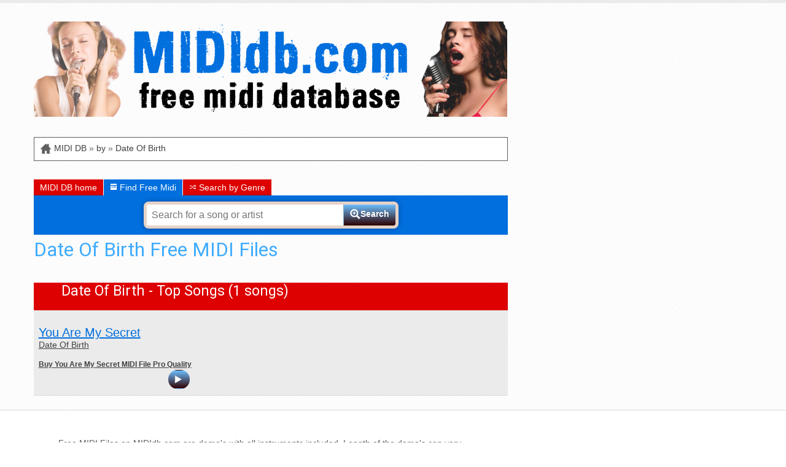

--- FILE ---
content_type: text/html
request_url: https://www.mididb.com/date-of-birth/
body_size: 6791
content:
<!doctype html>
<!--[if lt IE 9]><html class="ie" ><![endif]-->
<!--[if gte IE 9]><!-->
<html lang="en">
<!--<![endif]-->
<head>
    <title>Date Of Birth MIDI Files</title>
    <meta name="description" content="Date Of Birth MIDI Files Backing Tracks Lyrics. 
Date Of Birth (formed 1985) are  a  band from Japan. Date Of Birth hit songs include You Are My Secret. Produced and distributed by Hit Trax MIDI Files. AMCOS licensed and royalty paid.Related Genres include: Pop/Rock#dateofbirthmidifiles #dateofbirthmidi #dateofbirthbackingtracks" />
    <!-- Google Tag Manager -->
<script>(function(w,d,s,l,i){w[l]=w[l]||[];w[l].push({'gtm.start':
new Date().getTime(),event:'gtm.js'});var f=d.getElementsByTagName(s)[0],
j=d.createElement(s),dl=l!='dataLayer'?'&l='+l:'';j.async=true;j.src=
'https://www.googletagmanager.com/gtm.js?id='+i+dl;f.parentNode.insertBefore(j,f);
})(window,document,'script','dataLayer','GTM-NKZFG3K');</script>
<!-- End Google Tag Manager -->

<!-- Google tag (gtag.js) -->
<script async src="https://www.googletagmanager.com/gtag/js?id=G-HFNPPC9F3L"></script>
<script>
  window.dataLayer = window.dataLayer || [];
  function gtag(){dataLayer.push(arguments);}
  gtag('js', new Date());

  gtag('config', 'G-HFNPPC9F3L');
</script>

    <meta charset="UTF-8" />
    <meta http-equiv="X-UA-Compatible" content="IE=edge"/>
    <meta name="viewport" content="width=device-width, initial-scale=1"/>

    



    <link href='https://fonts.googleapis.com/css?family=Roboto' rel='stylesheet' type='text/css'>
    <link rel="stylesheet" media="all" href="https://www.mididb.com/css/style.css" type="text/css" />
    <link rel="stylesheet" media="all" href="https://www.mididb.com/css/jdh.css" type="text/css" />

   
    <!--[if lt IE 9]>
        <link rel="stylesheet" type="text/css" media="all" href="/css/style-ie.css"/>
        <script src="//html5shim.googlecode.com/svn/trunk/html5.js"></script>
    <![endif]-->

    <script src="//ajax.googleapis.com/ajax/libs/jquery/1.8.2/jquery.min.js"></script>
    <script src="//connect.facebook.net/en_US/all.js"></script>
    <script src="https://www.mididb.com/js/functions.min.js"></script>

    <script type="text/javascript">

      var _gaq = _gaq || [];
      _gaq.push(['_setAccount', 'UA-15406127-8']);
      _gaq.push(['_trackPageview']);

      (function() {
        var ga = document.createElement('script'); ga.type = 'text/javascript'; ga.async = true;
        ga.src = ('https:' == document.location.protocol ? 'https://ssl' : 'http://www') + '.google-analytics.com/ga.js';
        var s = document.getElementsByTagName('script')[0]; s.parentNode.insertBefore(ga, s);
      })();

    </script>
<!-- Hotjar Tracking Code for http://www.hittraxmidi.com/ 
<script>
    (function(h,o,t,j,a,r){
        h.hj=h.hj||function(){(h.hj.q=h.hj.q||[]).push(arguments)};
        h._hjSettings={hjid:163905,hjsv:5};
        a=o.getElementsByTagName('head')[0];
        r=o.createElement('script');r.async=1;
        r.src=t+h._hjSettings.hjid+j+h._hjSettings.hjsv;
        a.appendChild(r);
    })(window,document,'//static.hotjar.com/c/hotjar-','.js?sv=');
</script>
-->
  
</head>
<body>

	

    <div class="container">
        <header id="header">
           <!-- Google Tag Manager (noscript) -->
<noscript><iframe src="https://www.googletagmanager.com/ns.html?id=GTM-NKZFG3K"
height="0" width="0" style="display:none;visibility:hidden"></iframe></noscript>
<!-- End Google Tag Manager (noscript) -->  
<div id="logo" class="left">
  <a href="https://www.mididb.com/" title="MIDI Files Backing Tracks">
    <img src="https://www.mididb.com/images/free-midi.png" alt="MIDI DB Free Midi Files"  />
  </a>
</div>


        </header>

        <section id="container">
            <div class="left">
                <div id="breadcrumb-wrapper">
                    <nav id="breadcrumb">
                    	<a href="https://www.mididb.com/" title="Free Midi Files"><img src="https://www.mididb.com/images/breadcrumb.png" alt="Home" /></a> <a href="https://www.mididb.com/" title="MIDI DB">MIDI DB</a> &raquo; <a href="https://www.mididb.com/in-the-style-of/">by</a> &raquo; <a href="https://www.mididb.com/date-of-birth/" itemprop="url">Date Of Birth</a>
                    </nav>

                </div>

                <div id="search">
                    <ul class="tabs">
    <li id="tab0" data-link="https://www.mididb.com/" ><span class="icon icon-home"></span>MIDI DB home</li>
    <li id="tab1" data-tab="#search-midi-backing-tracks" class="active"><span class="icon icon-midi"></span> Find Free Midi</li>
    <li id="tab2" data-link="https://www.mididb.com/genres/"><span class="icon icon-genres"></span> Search by Genre</li>
    
        
        
</ul>

<div id="search-midi-backing-tracks" class="clear tab-content">
    <form action="/search.asp" method="get">
        <input name="q" type="text" id="q" placeholder="Search for a song or artist" style="font-size:16px;" value="" />
        <button type="submit"><span class="icon icon-search"></span><span class="label">Search</span></button>
        <input name="formatID" type="hidden" value="1" />
    </form><!-- 
    
    <div id="search-alpha">
        <input type="hidden" name="base-url" value="https://www.mididb.com" />
        <select name="type">
            <option value="artists">Browse by Artist</option>
            <option value="songs" >Browse by Title</option>
        </select>
        <ul class="sort-alpha">
            <li><a href="https://www.mididb.com/in-the-style-of/all-artists/" title="All">All</a></li>
            <li><a href="https://www.mididb.com/in-the-style-of/0-9-artists/" title="MIDI backing track by Artist 0-9">0-9</a></li>
            <li><a href="https://www.mididb.com/in-the-style-of/a-artists/" title="MIDI backing track by Artist A">A</a></li>
            <li><a href="https://www.mididb.com/in-the-style-of/b-artists/" title="MIDI backing track by Artist B">B</a></li>
            <li><a href="https://www.mididb.com/in-the-style-of/c-artists/" title="MIDI backing track by Artist C">C</a></li>
            <li><a href="https://www.mididb.com/in-the-style-of/d-artists/" title="MIDI backing track by Artist D">D</a></li>
            <li><a href="https://www.mididb.com/in-the-style-of/e-artists/" title="MIDI backing track by Artist E">E</a></li>
            <li><a href="https://www.mididb.com/in-the-style-of/f-artists/" title="MIDI backing track by Artist F">F</a></li>
            <li><a href="https://www.mididb.com/in-the-style-of/g-artists/" title="MIDI backing track by Artist G">G</a></li>
            <li><a href="https://www.mididb.com/in-the-style-of/h-artists/" title="MIDI backing track by Artist H">H</a></li>
            <li><a href="https://www.mididb.com/in-the-style-of/i-artists/" title="MIDI backing track by Artist I">I</a></li>
            <li><a href="https://www.mididb.com/in-the-style-of/j-artists/" title="MIDI backing track by Artist J">J</a></li>
            <li><a href="https://www.mididb.com/in-the-style-of/k-artists/" title="MIDI backing track by Artist K">K</a></li>
            <li><a href="https://www.mididb.com/in-the-style-of/l-artists/" title="MIDI backing track by Artist L">L</a></li>
            <li><a href="https://www.mididb.com/in-the-style-of/m-artists/" title="MIDI backing track by Artist M">M</a></li>
            <li><a href="https://www.mididb.com/in-the-style-of/n-artists/" title="MIDI backing track by Artist N">N</a></li>
            <li><a href="https://www.mididb.com/in-the-style-of/o-artists/" title="MIDI backing track by Artist O">O</a></li>
            <li><a href="https://www.mididb.com/in-the-style-of/p-artists/" title="MIDI backing track by Artist P">P</a></li>
            <li><a href="https://www.mididb.com/in-the-style-of/q-artists/" title="MIDI backing track by Artist Q">Q</a></li>
            <li><a href="https://www.mididb.com/in-the-style-of/r-artists/" title="MIDI backing track by Artist R">R</a></li>
            <li><a href="https://www.mididb.com/in-the-style-of/s-artists/" title="MIDI backing track by Artist S">S</a></li>
            <li><a href="https://www.mididb.com/in-the-style-of/t-artists/" title="MIDI backing track by Artist T">T</a></li>
            <li><a href="https://www.mididb.com/in-the-style-of/u-artists/" title="MIDI backing track by Artist U">U</a></li>
            <li><a href="https://www.mididb.com/in-the-style-of/v-artists/" title="MIDI backing track by Artist V">V</a></li>
            <li><a href="https://www.mididb.com/in-the-style-of/w-artists/" title="MIDI backing track by Artist W">W</a></li>
            <li><a href="https://www.mididb.com/in-the-style-of/x-artists/" title="MIDI backing track by Artist X">X</a></li>
            <li><a href="https://www.mididb.com/in-the-style-of/y-artists/" title="MIDI backing track by Artist Y">Y</a></li>
            <li><a href="https://www.mididb.com/in-the-style-of/z-artists/" title="MIDI backing track by Artist Z">Z</a></li>
        </ul>
    </div>
     
    
    -->
 </div>
                </div>

                <article id="artist" itemprop="byArtist" itemscope itemtype="http://schema.org/MusicGroup">

                	<h1 title="Date Of Birth MIDI" itemprop="name">Date Of Birth Free MIDI Files</h1>




                    <div class="clear"></div>

                   
					

                </article>

                <article id="songs">

                    
					<div class="title"><a href="https://www.mididb.com/date-of-birth/">Date Of Birth - Top Songs (1 songs)</a></div>



                    <ul class="list">
					

	<li >

      
        <div class="left song-details">
            <span class="song-title to-cart" id="s_HTX1520" >
            	<a href="https://www.mididb.com/date-of-birth/you-are-my-secret-midi/" style="text-decoration:underline;" itemprop="url" title="Date Of Birth You Are My Secret MIDI"><span itemprop="name">You Are My Secret</span></a></span>
    		<br>        
	
            <div class="artist-name"><a href="https://www.mididb.com/date-of-birth/you-are-my-secret-midi/" style="text-decoration:underline;" itemprop="url" title="Date Of Birth You Are My Secret MIDI">Date Of Birth</a></div>

    		<div style="margin-top:15px;">
           <a href="https://www.midi.com.au/date-of-birth/you-are-my-secret-midi/" style="text-decoration:underline;font-size:12px;font-weight:bold;" target="_blank" >Buy You Are My Secret MIDI File Pro Quality</a>

            
		
            
        </div>



        <div class="right song-control">
         		
    <div class="player button blue"  title="You Are My Secret MIDI backing track" itemprop="audio" itemscope itemtype="http://schema.org/AudioObject">
        <meta itemprop="encodingFormat" content="mp3" />
        <meta itemprop="contentURL" content="https://www.mididb.com/midi-download/HTX1520_prt.mp3" />
        <div class="audio" data-audio-url="https://www.mididb.com/midi-download/HTX1520_prt.mp3"></div>
        <div class="icon action icon-arrow-right"></div>
        <!-- <div class=""><img src="/images/playbutton.png" width="35" height="35"></div> -->        
        <div class="loader"></div>
    </div>
	
		
		

        </div>
	</li>
	

                    </ul>
                   
                </article>
            </div>

         

        </section>
    </div>

    <hr class="clear" />

    <div id="footer-container">
        <div class="container">
  <section id="bottom">
    <ul>
      <li>Free MIDI Files on MIDIdb.com are demo's with all instruments included. Length of the demo's can vary.<br />
        <br />
      </li>
      <li>Get the full MIDI File - <a href="https://www.midi.com.au/" title="Professional MIDI File &amp; Lyrics @ Hit Trax MIDI" target="_blank"><u>Professional MIDI File at Hit Trax MIDI Files</u></a><br />
        <br />
      </li>
      <li>Permission granted by the copyright owners to download demo files on MIDIdb.com</li></ul></section>
  <div class="clear"></div>
  <footer id="footer">
    
  </footer>
</div>

    </div>

</body>
</html>
